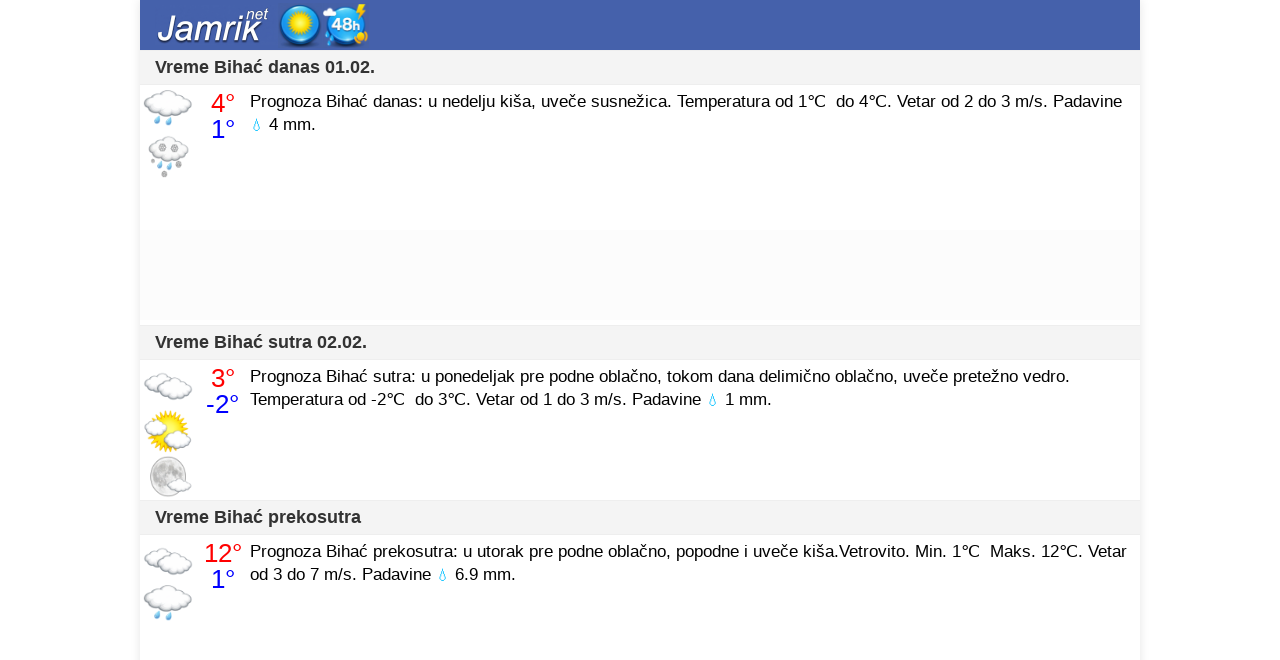

--- FILE ---
content_type: text/html; charset=UTF-8
request_url: https://www.jamrik.net/vremenska-prognoza-Bosna-i-Hercegovina/vremenska_prognoza_Bihac.php
body_size: 9266
content:
<!DOCTYPE html>
<html lang="sr">
<head>
<link rel="canonical" href="https://www.jamrik.net/vremenska-prognoza-Bosna-i-Hercegovina/vremenska_prognoza_Bihac.php" /> 
<meta charset="UTF-8">
<meta name="robots" content="index,follow" />
<meta name="viewport" content="width=device-width, initial-scale=1.0">
<meta name="google-site-verification" content="t4_RAaunvgkZ3cKxGIeVNP4V-CFm2d6toie-61R6NBw" />
<title>DUGOROCNA VREMENSKA PROGNOZA BIHAC narednih 10 dana - JAMRIK.NET prognoza vremena</title>
<meta name="description" content="Dugorocna vremenska prognoza Bihac za narednih 10 dana" />
<meta name="keywords" content="dugorocna vremenska prognoza;vremenska prognoza Bihac;prognoza za 10 dana;vreme;Bosna i Hercegovina;Bihac;vremenska prognoza;prognoza vremena;vreme Bihac;vreme danas;vreme sutra;vreme narednih dana;prognoza 7 dana" />
<script async src="https://pagead2.googlesyndication.com/pagead/js/adsbygoogle.js?client=ca-pub-7204743654961911" crossorigin="anonymous"></script>
<!-- Google tag (gtag.js) -->
<script async src="https://www.googletagmanager.com/gtag/js?id=G-PBEFR2QSNH"></script>
<script>
window.dataLayer = window.dataLayer || [];
function gtag(){dataLayer.push(arguments);}
gtag('js', new Date());
gtag('config', 'G-PBEFR2QSNH');

function toggleKockica(td) {
    var slikaDiv = td.querySelector('.sadrzaj-slika');
    var detaljiDiv = td.querySelector('.detalji-kockice');

    if (slikaDiv.style.display === "none") {
        // --- ZATVARANJE DETALJA (VRAĆANJE NA SLIKU) ---
        slikaDiv.style.display = "block";
        detaljiDiv.style.display = "none";
        
        // IZMENA: Stavljamo prazno da bi se vratila originalna boja iz CSS-a (bela ili zebra)
        td.style.backgroundColor = ""; 
    } else {
        // --- OTVARANJE DETALJA ---
        slikaDiv.style.display = "none";
        detaljiDiv.style.display = "block";
        
        // Ovde definišete boju dok je dugme "otvoreno". 
        // Možete staviti neku svetlo sivu/plavu ili ostaviti "" ako želite da ostane belo.
        td.style.backgroundColor = "#e6f2ff"; 
    }
}
</script>
<script type="application/ld+json">
{
  "@context": "https://schema.org",
  "@type": "Dataset",
  "name": "DUGOROCNA VREMENSKA PROGNOZA BIHAC narednih 10 dana - JAMRIK.NET prognoza vremena",
  "description": "Dugorocna vremenska prognoza Bihac za narednih 10 dana",
  "url": "https:\/\/www.jamrik.net\/vremenska-prognoza-Bosna-i-Hercegovina\/vremenska_prognoza_Bihac.php",
  "creator": {
    "@type": "Organization",
    "name": "Jamrik.Net",
    "url": "https://www.jamrik.net"
  },
  "license": "https://www.jamrik.net/terms.php",
  "keywords": "dugorocna vremenska prognoza, vremenska prognoza Bihac, prognoza za 10 dana, vreme, Bosna i Hercegovina, Bihac, vremenska prognoza, prognoza vremena, vreme Bihac, vreme danas, vreme sutra, vreme narednih dana, prognoza 7 dana",
  "isAccessibleForFree": "true"
}
</script>
<meta property="og:type" content="website" />
<meta property="og:title" content="DUGOROCNA VREMENSKA PROGNOZA BIHAC narednih 10 dana - JAMRIK.NET prognoza vremena" />
<meta property="og:description" content="Dugorocna vremenska prognoza Bihac za narednih 10 dana" />
<meta property="og:site_name" content="Jamrik.Net" />
<meta property="og:url" content="https://www.jamrik.net/vremenska-prognoza-Bosna-i-Hercegovina/vremenska_prognoza_Bihac.php" />
<meta property="og:image" content="https://www.jamrik.net/site.png" />
<meta property="og:image:width" content="600" />
<meta property="og:image:height" content="315" />
<!--meta name="geo.placename" content="" /-->
<style>
/* =========================================
   1. GLOBALNI RESET I OSNOVNI ELEMENTI
   ========================================= */
html { scroll-behavior: smooth;}
body {
    margin: 0;
    padding: 0;
    font-family: Arial, sans-serif;
    /* Uklonjen font-display jer radi samo u @font-face */
}

#main {
    max-width: 1000px;
    margin: 0 auto;
    background: #fff;
    box-shadow: 0 0 10px rgba(0,0,0,0.1);
}

.main-content-wrap { padding: 5px; }

/* Pomoćne klase */
.flex-red {
    display: flex;
    flex-wrap: nowrap;
    align-items: flex-start;
    justify-content: flex-start;
    gap: 5px;
}

.adsense-kontejner {
    min-height: 125px;
    margin: 15px 3px 15px 3px; /* Dodat mali margin levo i desno da se poravna sa karticama */
    overflow: hidden;
    background-color: #f9f9f9;
    text-align: center;
    border: 1px solid #ddd; /* Suptilna ivica kao kod kartica */
    border-radius: 6px;     /* Isti radius kao kod vaših elemenata */
}

.ad-box {
    /* Smanjujemo minimalnu visinu da odgovara horizontalnom oglasu */
    min-height: 100px; 
    background-color: #fcfcfc;
    margin: 10px auto 10px auto; /* Dodajemo razmak iznad i ispod */
    display: block;
    overflow: hidden;
    text-align: center;
}
/* Kontejner za Multiplex oglase na dnu */
.adsense-multiplex-kontejner {
    width: 100%;
    max-width: 1000px;
    margin: 30px auto; 
    background-color: #fff;
    border-top: 1px solid #e0e0e0;
    border-bottom: 1px solid #e0e0e0;
    min-height: 90px; /* Dozvoljava kutiji da se skupi ako je oglas mali */
    clear: both;
    box-sizing: border-box;
}

/* Stil za dugme */
.dugme-vrh {
    display: inline-block;
    background-color: #4561AB; /* Tvoja plava boja */
    color: #ffffff !important;
    padding: 12px 25px;
    text-decoration: none !important;
    font-weight: bold;
    font-size: 14px;
    border-radius: 4px;
    border: 1px solid #354a85;
    transition: background-color 0.2s;
}
.dugme-vrh:hover {
    background-color: #354a85;
    box-shadow: 0 2px 5px rgba(0,0,0,0.2);
}
/* Klase koje zamenjuju inline stilove */
.met-source {
    text-align: right;
    margin: 5px 5px 0 0; /* Spojeno: Top Right Bottom Left */
    font-size: 10px;
    color: #555;
}

.footer-notice {
    clear: both;
    font: 12px Tahoma, Verdana, Arial;
    color: #222; /* Skraćena hex boja */
    padding: 3px;
    margin-top: 10px;
}

.wind-icon-inline { display: inline; vertical-align: middle; }

/* =========================================
   2. HEADER I NAVIGACIJA
   ========================================= */
.top {
    background-color: #4561AB; 
    width: 100%;
    padding: 0;
    height: 50px; /* Povećano sa 44px na 50px */
    margin-bottom: 0px;
}
/* Stil za logo sliku */
.glavni-logo {
    height: 40px;       /* Vaša tražena visina */
    width: auto;        /* Čuva proporcije */
    display: block;
    margin-right: 5px; /* Razmak do ikonica Početna/Prognoza */
}

/* Uklanjamo border sa linka ako postoji */
.logo-link {
    display: flex;
    align-items: center;
    text-decoration: none;
}

/* Centriranje elemenata u hederu na novu visinu */
.top001 {
    height: 100%;       /* Uzima punu visinu .top diva */
    margin: 0 auto;
    display: flex;
    align-items: center;
    justify-content: flex-start;
    padding: 0 15px;
    gap: 15px;
}

.top001 a img, 
.top001 .naslov {
    margin: 0 !important;
    display: block;
}

.naslov {
    padding-right: 30px;
    color: #fff;
    font-size: 26px;
    text-shadow: 0.1em 0.2em 0.1em #111;
}

.opis-prognoze {
    font-size: 16px;
    color: #666; /* Siva boja, manji kontrast od naslova */
    line-height: 1.5;
    margin: 5px 0 5px 0; /* Margin bottom 25px pravi onaj razmak koji ti treba! */
    padding: 0 5px; /* Malo prostora sa strane na mobilnom */
}


/* =========================================
   3. ELEMENTI PROGNOZE (Zajednički stilovi)
   ========================================= */
.vp_tab_container { width: 100%; overflow: hidden; }
.vp_tab { border-collapse: collapse; margin: 10px 0; table-layout: fixed; width: 100%; }

/* Naslov dana */
.dan-sekcija { width: 100%; margin-bottom: 20px; background-color: #fff; overflow: visible; }
.vp_naslov_dana { background-color: #fff; color: #333; font-weight: bold; padding: 6px 5px; font-size: 17px; }

/* Kontejner za 4 perioda */
.periodi-flex-container { display: flex; width: 100%; gap: 6px; padding: 5px; box-sizing: border-box; }

/* Osnovni izgled kockice */
.period-kocka {
    flex: 1;
    background-color: #fff;
    border: 1px solid #5C9FCC;
    position: relative;
    cursor: pointer;
    text-align: center;
    box-sizing: border-box;
    border-radius: 6px;
    box-shadow: 0 3px 5px rgba(0,0,0,0.1);
    transition: transform 0.1s, box-shadow 0.1s;
}
.period-kocka:active { transform: translateY(2px); box-shadow: 0 1px 2px rgba(0,0,0,0.1); }
.zebra-stil .period-kocka { background-color: #f0f8ff; }

/* Tekstovi unutar kocke */
.kocka-naslov-unutra { font-size: 20px; font-weight: bold; color: #333; margin-top: 5px; text-align: left; padding-left: 5px; }
.opis-unutra { padding-top: 10px; }

/* Detalji (skriveni prozor) */
.detalji-kockice {
    padding-top: 0;
    display: none;
    font-size: 14px;
    line-height: 1.1;
    text-align: center;
    background: #fff;
    position: absolute;
    inset: 0; /* Zamena za top:0; left:0; width:100%; height:100%; */
    z-index: 20;
    border-radius: 6px;
}

/* Boje temperatura */
.temp-max-stil { color: #B71C1C !important; }
.temp-min-stil { color: #0D47A1 !important; }
.kapljica { color: #00BFFF; font-size: 14px; }

/* Vetar alarm */
.vetar-alarm { position: absolute; bottom: 0; right: 4px; z-index: 10; }

/* Naslovi sekcija (Danas, Sutra...) */
.stil5, .stil6 { display: block; line-height: 1.2; box-sizing: border-box; margin: 0; padding: 8px 10px; }
.stil5 { min-height: 30px; }
.stil6 { min-height: 45px; }

/* Kratkoročna prognoza */
.slika_stil { flex: 0 0 55px; min-height: 135px; display: flex; flex-direction: column; }
.slika_stil img { width: 50px !important; height: 43px !important; display: block; margin: 0 auto 2px; } /* Skraćena margina */
.temp_kolona { flex: 0 0 55px; height: 135px; display: flex; flex-direction: column; justify-content: flex-start; align-items: center; }
.naslov_stil { flex: 1; font-size: 17px; line-height: 1.4; min-height: 135px; }
.temp_max { color: red; font-size: 26px; line-height: 1; }
.temp_min { color: blue; font-size: 26px; line-height: 1; }

/* =========================================
   4. FOOTER I KARTICE
   ========================================= */

.footer, .footer a { color:#505050; font-size:14px; text-decoration:none; }
.footer a:hover { color:#5C9FBD; text-decoration:underline; } /* Uklonjeno ponavljanje veličine fonta */
#vp_left2 { text-align: center; margin-bottom: 20px; }
.geo { font-size: 14px; color: #555; line-height: 1.5; }

.btn-inline {
    display: inline-block;
    background: linear-gradient(to bottom, #6b85cc 0%, #4561AB 100%);
    background-color: #4561AB; /* Za svaki slučaj */
    color: #ffffff !important;
    padding: 8px 20px; 
    margin: 5px 2px;
    border-radius: 25px; 
    text-decoration: none !important;
    font-weight: bold;
    font-size: 15px;
    box-shadow: 0 4px 8px rgba(69, 97, 171, 0.4); 
    border: 1px solid #364d8a;
    transition: all 0.2s ease;
    vertical-align: middle;
    white-space: nowrap;
}
.btn-inline:hover, .btn-inline:active {
    background: linear-gradient(to bottom, #4561AB 0%, #6b85cc 100%);
    transform: translateY(1px);
    box-shadow: 0 2px 4px rgba(69, 97, 171, 0.3);
}

/* =========================================
   5. MOBILNI STIL (do 600px) - FIX ZA SKROLOVANJE
   ========================================= */
@media (max-width: 600px) 
{
    .vp_tab { width: 100% !important; display: table; table-layout: fixed; }
    .flex-red { min-height: 120px; align-items: flex-start; }
    .ad-box { max-height: 120px !important; min-height: 90px; overflow: hidden; }
.adsense-multiplex-kontejner {
    margin: 20px 0;
    padding: 5px;
    min-height: 90px; 
}
    /* Zaglavlje prognoze */
    .naslov_stil { font-size: 16px; min-height: 115px; }
    .temp_max, .temp_min { font-size: 26px; }
    .temp_kolona { flex: 0 0 45px; }
    .slika_stil { flex: 0 0 45px; min-height: 115px; }
    .slika_stil img { width: 40px !important; height: 34px !important; }
    
    /* --- ZAJEDNIČKI STILOVI ZA TRAKE --- */
    .stil5, .stil6 { 
        background-color: #f4f4f4 !important; 
        padding: 6px 15px !important; /* Zadržano smanjenje visine koje ste tražili */
        font-weight: bold; 
        margin-bottom: 15px !important; 
        border-top: 1px solid #eee; 
        border-bottom: 1px solid #eee; 
        color: #333 !important; 
    }

    /* --- SPECIFIČNO: STIL 6 (Dugoročna) --- */
    /* On je u "main-content-wrap" koji ima padding, pa mu TREBAJU negativne margine */
    .stil6 { 
        font-size: 18px; 
        margin-left: -5px !important;
        margin-right: -5px !important;
    }

    /* --- SPECIFIČNO: STIL 5 (Danas, Sutra...) --- */
    /* POPRAVKA: On je direktno u glavnom delu, NE SME imati negativne margine */
    /* Vraćamo na 0 da ne bi širio ekran i pravio skrol levo-desno */
    .stil5 { 
        font-size: 20px; 
        margin-left: 0 !important;
        margin-right: 0 !important;
    }
    /* ---------------------------------------------------- */
    
    /* Header */
    .naslov { float: none; display: inline-block; line-height: 1.1; font-size: 32px; color: #eee; text-shadow: 0.1em 0.2em 0.1em #000; margin-bottom: 10px; }
    
    /* Kockice */
    .period-kocka { 
        border-top-left-radius: 0 !important; 
        border-top-right-radius: 0 !important; 
        margin-top: 0 !important; 
        height: 104px; 
    }
    .period-kocka::after {
      content: 'ⓘ';
      display: block; 
      position: absolute;
      top: 20px; 
      left: 5px;
      font-size: 13px;
      color: #4561AB;
      font-weight: normal;
      text-transform: lowercase;
      opacity: 0.7;
    }
    .periodi-flex-container { gap: 3px !important; padding: 0!important; width: auto !important; }
    
    /* Tekstovi i ikonice */
    .kocka-naslov-unutra { font-size: 13px; color: #666;}
    .opis-unutra { font-size: 13px; font-weight: bold; }
    
    /* Mobilni: Slika i temperatura */
    .sadrzaj-slika img { width: 64px; height:50px; display: block; margin: 5px auto 0;  }
    .temp-max-stil { position: absolute; top: 2px; right: 4px; font-size: 24px; }
    .temp-min-stil { position: absolute; bottom: 2px; left: 4px; font-size: 24px; }
    .vetar-alarm img { width: 24px !important; height: 24px !important; }
    
    .vp_naslov_dana { 
        margin-bottom: 0 !important; 
        border-bottom: none !important; 
        border-radius: 6px 6px 0 0; 
        background-color: #f4f4f4; 
        padding: 2px 5px !important;
        line-height: 1.1;
    }
    .dan-sekcija { margin-bottom: 5px !important; }
}
/* =========================================
   6. DESKTOP STIL (od 601px) - KOMPAKTNI REDOVI (FIX)
   ========================================= */
@media (min-width: 601px) {
    .top { width: 100%; margin: 0 auto; padding: 0px; }
    .top001 { justify-content: flex-start; }

    /* --- POPRAVKA RAZMAKA (FIX GAP) --- */
    /* Ovde forsiramo minimalni razmak od 5px između redova */
    .dan-sekcija {
        margin-bottom: 5px !important; /* <--- OVO REŠAVA RAZMAK KOJI STE PRIKAZALI */
        background-color: #fff;
        border: 1px solid #ddd;
        border-radius: 6px;
        padding: 0;
        overflow: hidden;
    }
    
    /* I oglasima smanjujemo marginu da prate ritam */
    .ad-box { margin: 5px auto !important; }
    .adsense-kontejner { margin: 5px 3px !important; }

    /* Naslovi */
    .stil6 { 
        font-size: 22px !important; 
        background-color: #f4f4f4; 
        padding: 10px 15px !important;
        margin: 0 -5px 15px -5px; 
        color: #333;
        font-weight: bold;
        border-top: 1px solid #eee;
        border-bottom: 1px solid #eee;
        border-radius: 0; 
    }

    .stil5 {
        font-size: 18px !important;
        background-color: #f4f4f4;
        /* IZMENA: Smanjen padding sa 8px na 6px (ukupno 4px manje visine) */
        padding: 6px 15px !important; 
        margin: 0 0 5px 0; 
        color: #333;
        font-weight: bold;
        border-top: 1px solid #eee;
        border-bottom: 1px solid #eee;
        border-radius: 0;
    }

    /* Kockice - Naslov Dana */
    .vp_naslov_dana { 
        font-size: 18px; 
        /* IZMENA: Smanjen padding sa 6px na 4px (ukupno 4px manje visine) */
        padding: 4px 5px; 
        background-color: #f4f4f4 !important; 
        color: #333; 
        font-weight: bold;
        margin-left: 0; margin-right: 0; margin-bottom: 0;
        position: relative;
        z-index: 2; 
        border-bottom: 1px solid #eee;
        border-radius: 0;
    }

    /* Kockice - Sam kvadrat */
    .period-kocka { 
        /* Visina 105px */
        height: 105px; 
        position: relative; 
        transition: all 0.2s ease; 
        padding: 0; 
        background-color: #fff; 
        border: 1px solid #5C9FCC; 
        /* Reset radiusa jer su unutar okvira */
        border-radius: 4px; 
    }
    .period-kocka:hover { transform: translateY(-2px); box-shadow: 0 5px 15px rgba(0,0,0,0.15); z-index: 40; }

    /* Temperature u kockicama */
    .temp-max-stil { font-size: 24px; font-weight: bold; position: absolute; top: 4px; right: 5px; z-index: 5; color: #B71C1C !important; }
    .temp-min-stil { font-size: 24px; font-weight: bold; position: absolute; bottom: 4px; left: 5px; z-index: 5; color: #0D47A1 !important; }

    /* Slika u kockicama */
    .sadrzaj-slika { position: absolute; top: 0; left: 0; width: 100%; height: 100%; display: flex !important; align-items: center; justify-content: center; z-index: 1; }
    .sadrzaj-slika img { width: 55px !important; height: auto !important; margin: 0 !important; display: block; object-fit: contain; }

    /* Tekst (Noć/Jutro) */
    .period-kocka > .kocka-naslov-unutra { font-size: 13px; color: #666; position: absolute; top: 5px; left: 5px; margin: 0; padding: 0; z-index: 30; }

    /* Detalji */
    .detalji-kockice { font-size: 14px; line-height: 1.2; font-weight: bold; color: #333; padding-top: 20px; box-sizing: border-box; z-index: 20; border-radius: 6px; }
    .detalji-kockice .kocka-naslov-unutra { display: none !important; }
    .detalji-kockice .opis-unutra { font-size: 14px; margin-bottom: 3px; margin-top: 3px; }

    .vetar-alarm { bottom: 3px; right: 3px; z-index: 35; } 
    .vetar-alarm img { width: 24px !important; height: 24px !important; }
    .opis-prognoze { font-size: 15px; }
}

/* Stil za 3D sjajno dugme "24h Prognoza" */
.stil-dugme-24h {
    display: inline-block;
    float: right; /* Postavlja dugme na desnu stranu naslova */
    /* Podešavanje margine da se lepo poravna sa tekstom datuma */
    margin-top: -4px;
    margin-right: 5px;

    /* Plavi gradijent pozadine */
    background: linear-gradient(180deg, #29abe2 0%, #007bb8 100%);
    color: #ffffff !important; /* Bela boja teksta */
    font-family: Arial, sans-serif;
    font-weight: bold;
    font-size: 14px;
    text-decoration: none !important;
    padding: 6px 15px;
    border-radius: 20px; /* Oblik pilule */
    border: 1px solid #005f8d;

    /* Komleksna senka za 3D efekat i sjaj */
    box-shadow:
        0 4px 5px rgba(0,0,0,0.3), /* Spoljna senka (drop shadow) */
        inset 0 3px 5px rgba(255,255,255,0.5), /* Unutrašnji gornji sjaj */
        inset 0 -3px 5px rgba(0,0,0,0.2); /* Unutrašnja donja senka */

    text-shadow: 0 1px 2px rgba(0,0,0,0.5); /* Senka teksta za bolju čitljivost */
    transition: all 0.2s ease;
}

/* Efekat kada se pređe mišem */
.stil-dugme-24h:hover {
    /* Svetliji gradijent na hover */
    background: linear-gradient(180deg, #3cbff7 0%, #008fd6 100%);
    transform: translateY(-1px); /* Malo se podigne */
    box-shadow:
        0 6px 8px rgba(0,0,0,0.4), /* Veća spoljna senka */
        inset 0 3px 5px rgba(255,255,255,0.6),
        inset 0 -3px 5px rgba(0,0,0,0.2);
}

/* CSS FIX za mobilne telefone (do 600px) */
/* Dodajte ovo unutar postojećeg @media (max-width: 600px) bloka */
@media (max-width: 600px) {
    .vp_naslov_dana {
        /* Osiguravamo da naslov ima dovoljno mesta i za datum i za dugme */
        display: flex;
        justify-content: space-between;
        align-items: center;
    }
    .stil-dugme-24h {
        float: none; /* Isključujemo float na mobilnom */
        margin-top: 0;
        margin-right: 0;
        padding: 4px 10px; /* Malo manje dugme na mobilnom */
        font-size: 13px;
    }
}
.adsense-kontejner, .ad-box, .ad-slot, .adsense-multiplex-kontejner {
    touch-action: pan-y !important;
}
</style>
</head>
<body>
<div id="main">
  <div class="top">
      <div class="top001">
          <a href="https://www.jamrik.net" class="logo-link">
              <img src="https://www.jamrik.net/images/logo1a2.png" alt="Jamrik.Net" class="glavni-logo">
          </a>
          <a href="https://www.jamrik.net/vremenska-prognoza/" title="Vremenska Prognoza"><img src="https://www.jamrik.net/images/vremenskaprognoza4a2.png" width="44" height="45" alt="Vremenska prognoza" /></a>				         
          <a href="#" id="link48h" title="48h Prognoza" style="display:none;"><img src="https://www.jamrik.net/images/48h_icon9a.png" width="47" height="45" alt="48h Vremenska prognoza" /></a>
          <a href="#" id="link10d" title="Vremenska prognoza 10 dana" style="display:none;"><img src="https://www.jamrik.net/images/10d_icon.png" width="47" height="45" alt="Vremenska prognoza 10 dana" /></a>
      </div>
  </div>

<div class="dan-prognoza">
        <h2 class="stil5">Vreme Bihać danas 01.02.</h2>
        
        <div class="flex-red">
            <div class="slika_stil">
                <img src="https://www.jamrik.net/images/vreme/slabakisa5.png" alt="Vremenska Prognoza Bihać danas" width="50" height="43" /><img src="https://www.jamrik.net/images/vreme/susnezica5.png" alt="Vremenska Prognoza Bihać danas" width="50" height="43" />            </div>

            <div class="temp_kolona">
                <span class="temp_max">4°</span>
                <span class="temp_min">1°</span>
            </div>

            <div class="naslov_stil">
                Prognoza Bihać danas: u nedelju kiša, uveče susnežica. Temperatura od 1&#8451;&nbsp; do 4&#8451;. Vetar od 2 do 3 m/s.  Padavine <span class="kapljica">&#128167;</span> 4 mm.            </div>
        </div>
    </div>

<script>
        document.addEventListener("DOMContentLoaded", function() {
            var linkElement = document.getElementById('link48h');
            if (linkElement) {
                linkElement.href = "https://www.jamrik.net/lat/vremenskaBihac48h.php";
                linkElement.style.display = "block"; 
            }
        });
</script>

<div class="ad-box">
    <ins class="adsbygoogle"
         style="display:block"
         data-ad-client="ca-pub-7204743654961911"
         data-ad-slot="3268826355"
         data-ad-format="horizontal" 
         data-full-width-responsive="false"></ins> <script>
         (adsbygoogle = window.adsbygoogle || []).push({});
    </script>
</div>

    <div class="dan-prognoza">
        <h2 class="stil5">Vreme Bihać sutra 02.02.</h2>
        
        <div class="flex-red">
            <div class="slika_stil">
                <img src="https://www.jamrik.net/images/vreme/oblacno5.png" alt="Vremenska Prognoza Bihać sutra" width="50" height="43"/><img src="https://www.jamrik.net/images/vreme/delimicnooblacno5.png" alt="Vremenska Prognoza Bihać sutra" width="50" height="43" /><img src="https://www.jamrik.net/images/vreme/mesecpreteznovedro5.png" alt="Vremenska Prognoza Bihać sutra" width="50" height="43" />            </div>

            <div class="temp_kolona">
                <span class="temp_max">3°</span>
                <span class="temp_min">-2°</span>
            </div>

            <div class="naslov_stil">
                Prognoza Bihać sutra: u ponedeljak pre podne oblačno, tokom dana delimično oblačno, uveče pretežno vedro. Temperatura od -2&#8451;&nbsp; do 3&#8451;. Vetar od 1 do 3 m/s.  Padavine <span class="kapljica">&#128167;</span> 1 mm.            </div>
        </div>
    </div>



    <div class="dan-prognoza">
        <h2 class="stil5">Vreme Bihać prekosutra</h2>
        
        <div class="flex-red">
            <div class="slika_stil">
                <img src="https://www.jamrik.net/images/vreme/oblacno5.png" alt="Vremenska Prognoza Bihać prekosutra" width="50" height="43" /><img src="https://www.jamrik.net/images/vreme/slabakisa5.png" alt="Vremenska Prognoza Bihać prekosutra" width="50" height="43" />            </div>

            <div class="temp_kolona">
                <span class="temp_max">12°</span>
                <span class="temp_min">1°</span>
            </div>

            <div class="naslov_stil">
                Prognoza Bihać prekosutra: u utorak pre podne oblačno, popodne i uveče kiša.Vetrovito. Min. 1&#8451;&nbsp; Maks. 12&#8451;. Vetar od 3 do 7 m/s.  Padavine <span class="kapljica">&#128167;</span> 6.9 mm.            </div>
        </div>
    </div>


<div class="ad-box">
    <ins class="adsbygoogle"
     style="display:block"
     data-ad-client="ca-pub-7204743654961911"
     data-ad-slot="4564863630"
     data-ad-format="horizontal"
     data-full-width-responsive="false"></ins><script>
         (adsbygoogle = window.adsbygoogle || []).push({});
    </script>
</div>
<div class="main-content-wrap"><h1 class="stil6">DUGOROČNA VREMENSKA PROGNOZA Bihać narednih 10 dana</h1><p class="opis-prognoze">U nastavku je prikazana dugoročna vremenska prognoza Bihać za 10 dana. Sličice predstavljaju vremensku prognozu za određeni period sa očekivanom temperaturom. Ikonica vetra se pojavljuje ako je jačeg intenziteta. Klikom na polje perioda prikazaće se više informacija o vremenskoj prognozi za taj period dana. </p><div class="dan-sekcija"><div class="vp_naslov_dana">Nedelja 01.02.</div><div class="periodi-flex-container"><div class="period-kocka" onclick="toggleKockica(this)"><div class="kocka-naslov-unutra">Noć</div><div class="temp-max-stil">4°</div><div class="temp-min-stil">3°</div><div class="sadrzaj-slika">
                            <img src="https://www.jamrik.net/images/vreme/sumaglica5.png" alt="magla" width="55" height="43" >
                          </div><div class="detalji-kockice">
                            <div class="kocka-naslov-unutra">Noć</div>
                            <div class="opis-unutra">magla</div>
                            <div><span class="kapljica">💧</span>0.1mm</div>
                            <div> 7km/h</div>
                          </div></div><div class="period-kocka" onclick="toggleKockica(this)"><div class="kocka-naslov-unutra">Jutro</div><div class="temp-max-stil">3°</div><div class="temp-min-stil">3°</div><div class="sadrzaj-slika">
                            <img src="https://www.jamrik.net/images/vreme/slabakisa5.png" alt="kiša" width="55" height="43" >
                          </div><div class="detalji-kockice">
                            <div class="kocka-naslov-unutra">Jutro</div>
                            <div class="opis-unutra">kiša</div>
                            <div><span class="kapljica">💧</span>1.5mm</div>
                            <div>SSI 11km/h</div>
                          </div></div><div class="period-kocka" onclick="toggleKockica(this)"><div class="kocka-naslov-unutra">Dan</div><div class="temp-max-stil">4°</div><div class="temp-min-stil">3°</div><div class="sadrzaj-slika">
                            <img src="https://www.jamrik.net/images/vreme/slabakisa5.png" alt="kiša" width="55" height="43" >
                          </div><div class="detalji-kockice">
                            <div class="kocka-naslov-unutra">Dan</div>
                            <div class="opis-unutra">kiša</div>
                            <div><span class="kapljica">💧</span>1.0mm</div>
                            <div>SSI 11km/h</div>
                          </div></div><div class="period-kocka" onclick="toggleKockica(this)"><div class="kocka-naslov-unutra">Veče</div><div class="temp-max-stil">2°</div><div class="temp-min-stil">1°</div><div class="sadrzaj-slika">
                            <img src="https://www.jamrik.net/images/vreme/susnezica5.png" alt="susnežica" width="55" height="43" >
                          </div><div class="detalji-kockice">
                            <div class="kocka-naslov-unutra">Veče</div>
                            <div class="opis-unutra">susnežica</div>
                            <div><span class="kapljica">💧</span>1.4mm</div>
                            <div>SSI 11km/h</div>
                          </div></div></div></div><div class="dan-sekcija"><div class="vp_naslov_dana">Ponedeljak 02.02.</div><div class="periodi-flex-container"><div class="period-kocka" onclick="toggleKockica(this)"><div class="kocka-naslov-unutra">Noć</div><div class="temp-max-stil">1°</div><div class="temp-min-stil">1°</div><div class="sadrzaj-slika">
                            <img src="https://www.jamrik.net/images/vreme/susnezica5.png" alt="slaba susnežica" width="55" height="43" >
                          </div><div class="detalji-kockice">
                            <div class="kocka-naslov-unutra">Noć</div>
                            <div class="opis-unutra">slaba susnežica</div>
                            <div><span class="kapljica">💧</span>0.8mm</div>
                            <div>SSZ 11km/h</div>
                          </div></div><div class="period-kocka" onclick="toggleKockica(this)"><div class="kocka-naslov-unutra">Jutro</div><div class="temp-max-stil">3°</div><div class="temp-min-stil">1°</div><div class="sadrzaj-slika">
                            <img src="https://www.jamrik.net/images/vreme/oblacno5.png" alt="oblačno" width="55" height="43" >
                          </div><div class="detalji-kockice">
                            <div class="kocka-naslov-unutra">Jutro</div>
                            <div class="opis-unutra">oblačno</div>
                            <div><span class="kapljica">💧</span>0.2mm</div>
                            <div>SSI 7km/h</div>
                          </div></div><div class="period-kocka" onclick="toggleKockica(this)"><div class="kocka-naslov-unutra">Dan</div><div class="temp-max-stil">3°</div><div class="temp-min-stil">0°</div><div class="sadrzaj-slika">
                            <img src="https://www.jamrik.net/images/vreme/delimicnooblacno5.png" alt="delimično oblačno" width="55" height="43" >
                          </div><div class="detalji-kockice">
                            <div class="kocka-naslov-unutra">Dan</div>
                            <div class="opis-unutra">delimično oblačno</div>
                            <div></div>
                            <div>SSI 4km/h</div>
                          </div></div><div class="period-kocka" onclick="toggleKockica(this)"><div class="kocka-naslov-unutra">Veče</div><div class="temp-max-stil">1°</div><div class="temp-min-stil">-2°</div><div class="sadrzaj-slika">
                            <img src="https://www.jamrik.net/images/vreme/mesecpreteznovedro5.png" alt="pretežno vedro" width="55" height="43" >
                          </div><div class="detalji-kockice">
                            <div class="kocka-naslov-unutra">Veče</div>
                            <div class="opis-unutra">pretežno vedro</div>
                            <div></div>
                            <div>J 4km/h</div>
                          </div></div></div></div><div class="dan-sekcija"><div class="vp_naslov_dana">Utorak 03.02.</div><div class="periodi-flex-container"><div class="period-kocka" onclick="toggleKockica(this)"><div class="kocka-naslov-unutra">Noć</div><div class="temp-max-stil">4°</div><div class="temp-min-stil">1°</div><div class="sadrzaj-slika">
                            <img src="https://www.jamrik.net/images/vreme/oblacno5.png" alt="oblačno" width="55" height="43" >
                          </div><div class="detalji-kockice">
                            <div class="kocka-naslov-unutra">Noć</div>
                            <div class="opis-unutra">oblačno</div>
                            <div></div>
                            <div>JJI 11km/h</div>
                          </div></div><div class="period-kocka" onclick="toggleKockica(this)"><div class="kocka-naslov-unutra">Jutro</div><div class="temp-max-stil">12°</div><div class="temp-min-stil">5°</div><div class="sadrzaj-slika">
                            <img src="https://www.jamrik.net/images/vreme/oblacno5.png" alt="oblačno" width="55" height="43" >
                          </div><div class="detalji-kockice">
                            <div class="kocka-naslov-unutra">Jutro</div>
                            <div class="opis-unutra">oblačno</div>
                            <div></div>
                            <div>JJI 18km/h</div>
                          </div></div><div class="period-kocka" onclick="toggleKockica(this)"><div class="kocka-naslov-unutra">Dan</div><div class="vetar-alarm" title="Jak vetar: 25km/h">
                                <img src="https://www.jamrik.net/images/vreme/simbolvetra3.png" class="wind-icon-inline" alt="jak vetar">
                              </div><div class="temp-max-stil">12°</div><div class="temp-min-stil">9°</div><div class="sadrzaj-slika">
                            <img src="https://www.jamrik.net/images/vreme/slabakisa5.png" alt="kiša" width="55" height="43" >
                          </div><div class="detalji-kockice">
                            <div class="kocka-naslov-unutra">Dan</div>
                            <div class="opis-unutra">kiša</div>
                            <div><span class="kapljica">💧</span>3.0mm</div>
                            <div>J 25km/h</div>
                          </div></div><div class="period-kocka" onclick="toggleKockica(this)"><div class="kocka-naslov-unutra">Veče</div><div class="temp-max-stil">10°</div><div class="temp-min-stil">8°</div><div class="sadrzaj-slika">
                            <img src="https://www.jamrik.net/images/vreme/slabakisa5.png" alt="kiša" width="55" height="43" >
                          </div><div class="detalji-kockice">
                            <div class="kocka-naslov-unutra">Veče</div>
                            <div class="opis-unutra">kiša</div>
                            <div><span class="kapljica">💧</span>3.9mm</div>
                            <div>JI 18km/h</div>
                          </div></div></div></div><div class="dan-sekcija"><div class="vp_naslov_dana">Sreda 04.02.</div><div class="periodi-flex-container"><div class="period-kocka" onclick="toggleKockica(this)"><div class="kocka-naslov-unutra">Noć</div><div class="temp-max-stil">10°</div><div class="temp-min-stil">9°</div><div class="sadrzaj-slika">
                            <img src="https://www.jamrik.net/images/vreme/kja5.png" alt="jaka kiša" width="55" height="43" >
                          </div><div class="detalji-kockice">
                            <div class="kocka-naslov-unutra">Noć</div>
                            <div class="opis-unutra">jaka kiša</div>
                            <div><span class="kapljica">💧</span>5.5mm</div>
                            <div>JJI 4km/h</div>
                          </div></div><div class="period-kocka" onclick="toggleKockica(this)"><div class="kocka-naslov-unutra">Jutro</div><div class="temp-max-stil">12°</div><div class="temp-min-stil">9°</div><div class="sadrzaj-slika">
                            <img src="https://www.jamrik.net/images/vreme/kja5.png" alt="jaka kiša" width="55" height="43" >
                          </div><div class="detalji-kockice">
                            <div class="kocka-naslov-unutra">Jutro</div>
                            <div class="opis-unutra">jaka kiša</div>
                            <div><span class="kapljica">💧</span>8.2mm</div>
                            <div>J 4km/h</div>
                          </div></div><div class="period-kocka" onclick="toggleKockica(this)"><div class="kocka-naslov-unutra">Dan</div><div class="temp-max-stil">12°</div><div class="temp-min-stil">9°</div><div class="sadrzaj-slika">
                            <img src="https://www.jamrik.net/images/vreme/kja5.png" alt="jaka kiša" width="55" height="43" >
                          </div><div class="detalji-kockice">
                            <div class="kocka-naslov-unutra">Dan</div>
                            <div class="opis-unutra">jaka kiša</div>
                            <div><span class="kapljica">💧</span>9.0mm</div>
                            <div>JI 7km/h</div>
                          </div></div><div class="period-kocka" onclick="toggleKockica(this)"><div class="kocka-naslov-unutra">Veče</div><div class="temp-max-stil">9°</div><div class="temp-min-stil">7°</div><div class="sadrzaj-slika">
                            <img src="https://www.jamrik.net/images/vreme/kja5.png" alt="jaka kiša" width="55" height="43" >
                          </div><div class="detalji-kockice">
                            <div class="kocka-naslov-unutra">Veče</div>
                            <div class="opis-unutra">jaka kiša</div>
                            <div><span class="kapljica">💧</span>6.7mm</div>
                            <div>SSZ 4km/h</div>
                          </div></div></div></div><div class="dan-sekcija"><div class="vp_naslov_dana">Četvrtak 05.02.</div><div class="periodi-flex-container"><div class="period-kocka" onclick="toggleKockica(this)"><div class="kocka-naslov-unutra">Noć</div><div class="temp-max-stil">7°</div><div class="temp-min-stil">6°</div><div class="sadrzaj-slika">
                            <img src="https://www.jamrik.net/images/vreme/slabakisa5.png" alt="slaba kiša" width="55" height="43" >
                          </div><div class="detalji-kockice">
                            <div class="kocka-naslov-unutra">Noć</div>
                            <div class="opis-unutra">slaba kiša</div>
                            <div><span class="kapljica">💧</span>0.8mm</div>
                            <div>JJI 0km/h</div>
                          </div></div><div class="period-kocka" onclick="toggleKockica(this)"><div class="kocka-naslov-unutra">Jutro</div><div class="temp-max-stil">14°</div><div class="temp-min-stil">6°</div><div class="sadrzaj-slika">
                            <img src="https://www.jamrik.net/images/vreme/delimicnooblacno5.png" alt="delimično oblačno" width="55" height="43" >
                          </div><div class="detalji-kockice">
                            <div class="kocka-naslov-unutra">Jutro</div>
                            <div class="opis-unutra">delimično oblačno</div>
                            <div></div>
                            <div>JJI 7km/h</div>
                          </div></div><div class="period-kocka" onclick="toggleKockica(this)"><div class="kocka-naslov-unutra">Dan</div><div class="temp-max-stil">14°</div><div class="temp-min-stil">6°</div><div class="sadrzaj-slika">
                            <img src="https://www.jamrik.net/images/vreme/oblacno5.png" alt="oblačno" width="55" height="43" >
                          </div><div class="detalji-kockice">
                            <div class="kocka-naslov-unutra">Dan</div>
                            <div class="opis-unutra">oblačno</div>
                            <div></div>
                            <div>JZ 14km/h</div>
                          </div></div><div class="period-kocka" onclick="toggleKockica(this)"><div class="kocka-naslov-unutra">Veče</div><div class="temp-max-stil">7°</div><div class="temp-min-stil">5°</div><div class="sadrzaj-slika">
                            <img src="https://www.jamrik.net/images/vreme/mesec5.png" alt="vedro" width="55" height="43" >
                          </div><div class="detalji-kockice">
                            <div class="kocka-naslov-unutra">Veče</div>
                            <div class="opis-unutra">vedro</div>
                            <div></div>
                            <div>JJI 7km/h</div>
                          </div></div></div></div><div class="adsense-kontejner">      <ins class="adsbygoogle"
     style="display:block"
     data-ad-client="ca-pub-7204743654961911"
     data-ad-slot="5940512726"
     data-ad-format="auto"
     data-full-width-responsive="true"></ins>
      <script>
           (adsbygoogle = window.adsbygoogle || []).push({});
      </script>
      </div><div class="dan-sekcija"><div class="vp_naslov_dana">Petak 06.02.</div><div class="periodi-flex-container"><div class="period-kocka" onclick="toggleKockica(this)"><div class="kocka-naslov-unutra">Noć</div><div class="temp-max-stil">8°</div><div class="temp-min-stil">7°</div><div class="sadrzaj-slika">
                            <img src="https://www.jamrik.net/images/vreme/oblacno5.png" alt="oblačno" width="55" height="43" >
                          </div><div class="detalji-kockice">
                            <div class="kocka-naslov-unutra">Noć</div>
                            <div class="opis-unutra">oblačno</div>
                            <div><span class="kapljica">💧</span>0.2mm</div>
                            <div>JJI 7km/h</div>
                          </div></div><div class="period-kocka" onclick="toggleKockica(this)"><div class="kocka-naslov-unutra">Jutro</div><div class="temp-max-stil">9°</div><div class="temp-min-stil">7°</div><div class="sadrzaj-slika">
                            <img src="https://www.jamrik.net/images/vreme/kja5.png" alt="jaka kiša" width="55" height="43" >
                          </div><div class="detalji-kockice">
                            <div class="kocka-naslov-unutra">Jutro</div>
                            <div class="opis-unutra">jaka kiša</div>
                            <div><span class="kapljica">💧</span>8.1mm</div>
                            <div>IJI 4km/h</div>
                          </div></div><div class="period-kocka" onclick="toggleKockica(this)"><div class="kocka-naslov-unutra">Dan</div><div class="temp-max-stil">8°</div><div class="temp-min-stil">7°</div><div class="sadrzaj-slika">
                            <img src="https://www.jamrik.net/images/vreme/kja5.png" alt="jaka kiša" width="55" height="43" >
                          </div><div class="detalji-kockice">
                            <div class="kocka-naslov-unutra">Dan</div>
                            <div class="opis-unutra">jaka kiša</div>
                            <div><span class="kapljica">💧</span>9.2mm</div>
                            <div>SSZ 4km/h</div>
                          </div></div><div class="period-kocka" onclick="toggleKockica(this)"><div class="kocka-naslov-unutra">Veče</div><div class="temp-max-stil">7°</div><div class="temp-min-stil">7°</div><div class="sadrzaj-slika">
                            <img src="https://www.jamrik.net/images/vreme/slabakisa5.png" alt="kiša" width="55" height="43" >
                          </div><div class="detalji-kockice">
                            <div class="kocka-naslov-unutra">Veče</div>
                            <div class="opis-unutra">kiša</div>
                            <div><span class="kapljica">💧</span>1.8mm</div>
                            <div>SZ 4km/h</div>
                          </div></div></div></div><div class="dan-sekcija"><div class="vp_naslov_dana">Subota 07.02.</div><div class="periodi-flex-container"><div class="period-kocka" onclick="toggleKockica(this)"><div class="kocka-naslov-unutra">Noć</div><div class="temp-max-stil">8°</div><div class="temp-min-stil">3°</div><div class="sadrzaj-slika">
                            <img src="https://www.jamrik.net/images/vreme/oblacno5.png" alt="oblačno" width="55" height="43" >
                          </div><div class="detalji-kockice">
                            <div class="kocka-naslov-unutra">Noć</div>
                            <div class="opis-unutra">oblačno</div>
                            <div><span class="kapljica">💧</span>0.2mm</div>
                            <div>ZJZ 4km/h</div>
                          </div></div><div class="period-kocka" onclick="toggleKockica(this)"><div class="kocka-naslov-unutra">Jutro</div><div class="temp-max-stil">16°</div><div class="temp-min-stil">3°</div><div class="sadrzaj-slika">
                            <img src="https://www.jamrik.net/images/vreme/oblacno5.png" alt="oblačno" width="55" height="43" >
                          </div><div class="detalji-kockice">
                            <div class="kocka-naslov-unutra">Jutro</div>
                            <div class="opis-unutra">oblačno</div>
                            <div></div>
                            <div>J 7km/h</div>
                          </div></div><div class="period-kocka" onclick="toggleKockica(this)"><div class="kocka-naslov-unutra">Dan</div><div class="temp-max-stil">16°</div><div class="temp-min-stil">9°</div><div class="sadrzaj-slika">
                            <img src="https://www.jamrik.net/images/vreme/delimicnooblacno5.png" alt="delimično oblačno" width="55" height="43" >
                          </div><div class="detalji-kockice">
                            <div class="kocka-naslov-unutra">Dan</div>
                            <div class="opis-unutra">delimično oblačno</div>
                            <div></div>
                            <div>JJZ 4km/h</div>
                          </div></div><div class="period-kocka" onclick="toggleKockica(this)"><div class="kocka-naslov-unutra">Veče</div><div class="temp-max-stil">9°</div><div class="temp-min-stil">3°</div><div class="sadrzaj-slika">
                            <img src="https://www.jamrik.net/images/vreme/oblacno5.png" alt="oblačno" width="55" height="43" >
                          </div><div class="detalji-kockice">
                            <div class="kocka-naslov-unutra">Veče</div>
                            <div class="opis-unutra">oblačno</div>
                            <div></div>
                            <div>JJZ 4km/h</div>
                          </div></div></div></div><div class="dan-sekcija"><div class="vp_naslov_dana">Nedelja 08.02.</div><div class="periodi-flex-container"><div class="period-kocka" onclick="toggleKockica(this)"><div class="kocka-naslov-unutra">Noć</div><div class="temp-max-stil">5°</div><div class="temp-min-stil">4°</div><div class="sadrzaj-slika">
                            <img src="https://www.jamrik.net/images/vreme/mesecpreteznovedro5.png" alt="pretežno vedro" width="55" height="43" >
                          </div><div class="detalji-kockice">
                            <div class="kocka-naslov-unutra">Noć</div>
                            <div class="opis-unutra">pretežno vedro</div>
                            <div></div>
                            <div>J 0km/h</div>
                          </div></div><div class="period-kocka" onclick="toggleKockica(this)"><div class="kocka-naslov-unutra">Jutro</div><div class="temp-max-stil">11°</div><div class="temp-min-stil">4°</div><div class="sadrzaj-slika">
                            <img src="https://www.jamrik.net/images/vreme/oblacno5.png" alt="oblačno" width="55" height="43" >
                          </div><div class="detalji-kockice">
                            <div class="kocka-naslov-unutra">Jutro</div>
                            <div class="opis-unutra">oblačno</div>
                            <div></div>
                            <div>Z 4km/h</div>
                          </div></div><div class="period-kocka" onclick="toggleKockica(this)"><div class="kocka-naslov-unutra">Dan</div><div class="temp-max-stil">12°</div><div class="temp-min-stil">6°</div><div class="sadrzaj-slika">
                            <img src="https://www.jamrik.net/images/vreme/delimicnooblacno5.png" alt="delimično oblačno" width="55" height="43" >
                          </div><div class="detalji-kockice">
                            <div class="kocka-naslov-unutra">Dan</div>
                            <div class="opis-unutra">delimično oblačno</div>
                            <div></div>
                            <div>Z 4km/h</div>
                          </div></div><div class="period-kocka" onclick="toggleKockica(this)"><div class="kocka-naslov-unutra">Veče</div><div class="temp-max-stil">6°</div><div class="temp-min-stil">3°</div><div class="sadrzaj-slika">
                            <img src="https://www.jamrik.net/images/vreme/oblacno5.png" alt="oblačno" width="55" height="43" >
                          </div><div class="detalji-kockice">
                            <div class="kocka-naslov-unutra">Veče</div>
                            <div class="opis-unutra">oblačno</div>
                            <div></div>
                            <div>J 0km/h</div>
                          </div></div></div></div><div class="dan-sekcija"><div class="vp_naslov_dana">Ponedeljak 09.02.</div><div class="periodi-flex-container"><div class="period-kocka" onclick="toggleKockica(this)"><div class="kocka-naslov-unutra">Noć</div><div class="temp-max-stil">6°</div><div class="temp-min-stil">4°</div><div class="sadrzaj-slika">
                            <img src="https://www.jamrik.net/images/vreme/oblacno5.png" alt="oblačno" width="55" height="43" >
                          </div><div class="detalji-kockice">
                            <div class="kocka-naslov-unutra">Noć</div>
                            <div class="opis-unutra">oblačno</div>
                            <div><span class="kapljica">💧</span>0.4mm</div>
                            <div>JJI 4km/h</div>
                          </div></div><div class="period-kocka" onclick="toggleKockica(this)"><div class="kocka-naslov-unutra">Jutro</div><div class="temp-max-stil">14°</div><div class="temp-min-stil">6°</div><div class="sadrzaj-slika">
                            <img src="https://www.jamrik.net/images/vreme/oblacno5.png" alt="oblačno" width="55" height="43" >
                          </div><div class="detalji-kockice">
                            <div class="kocka-naslov-unutra">Jutro</div>
                            <div class="opis-unutra">oblačno</div>
                            <div><span class="kapljica">💧</span>0.1mm</div>
                            <div>I 4km/h</div>
                          </div></div><div class="period-kocka" onclick="toggleKockica(this)"><div class="kocka-naslov-unutra">Dan</div><div class="temp-max-stil">14°</div><div class="temp-min-stil">8°</div><div class="sadrzaj-slika">
                            <img src="https://www.jamrik.net/images/vreme/pljuskovi5.png" alt="pljuskovi" width="55" height="43" >
                          </div><div class="detalji-kockice">
                            <div class="kocka-naslov-unutra">Dan</div>
                            <div class="opis-unutra">pljuskovi</div>
                            <div><span class="kapljica">💧</span>1.2mm</div>
                            <div>J 11km/h</div>
                          </div></div><div class="period-kocka" onclick="toggleKockica(this)"><div class="kocka-naslov-unutra">Veče</div><div class="temp-max-stil">8°</div><div class="temp-min-stil">6°</div><div class="sadrzaj-slika">
                            <img src="https://www.jamrik.net/images/vreme/kja5.png" alt="jaka kiša" width="55" height="43" >
                          </div><div class="detalji-kockice">
                            <div class="kocka-naslov-unutra">Veče</div>
                            <div class="opis-unutra">jaka kiša</div>
                            <div><span class="kapljica">💧</span>9.9mm</div>
                            <div>J 4km/h</div>
                          </div></div></div></div><div class="dan-sekcija"><div class="vp_naslov_dana">Utorak 10.02.</div><div class="periodi-flex-container"><div class="period-kocka" onclick="toggleKockica(this)"><div class="kocka-naslov-unutra">Noć</div><div class="temp-max-stil">6°</div><div class="temp-min-stil">5°</div><div class="sadrzaj-slika">
                            <img src="https://www.jamrik.net/images/vreme/slabakisa5.png" alt="kiša" width="55" height="43" >
                          </div><div class="detalji-kockice">
                            <div class="kocka-naslov-unutra">Noć</div>
                            <div class="opis-unutra">kiša</div>
                            <div><span class="kapljica">💧</span>3.6mm</div>
                            <div>ZSZ 7km/h</div>
                          </div></div><div class="period-kocka" onclick="toggleKockica(this)"><div class="kocka-naslov-unutra">Jutro</div><div class="temp-max-stil">13°</div><div class="temp-min-stil">6°</div><div class="sadrzaj-slika">
                            <img src="https://www.jamrik.net/images/vreme/oblacno5.png" alt="oblačno" width="55" height="43" >
                          </div><div class="detalji-kockice">
                            <div class="kocka-naslov-unutra">Jutro</div>
                            <div class="opis-unutra">oblačno</div>
                            <div><span class="kapljica">💧</span>0.1mm</div>
                            <div>JJI 7km/h</div>
                          </div></div><div class="period-kocka prazna"><div class="kocka-naslov-unutra">Dan</div></div><div class="period-kocka prazna"><div class="kocka-naslov-unutra">Veče</div></div></div></div><div class="met-source">Based on data from MET Norway</div><div class="adsense-multiplex-kontejner">      <ins class="adsbygoogle"
     style="display:block"
     data-ad-client="ca-pub-7204743654961911"
     data-ad-slot="9572620060"
     data-ad-format="auto"
     data-full-width-responsive="true"></ins>
      <script>
           (adsbygoogle = window.adsbygoogle || []).push({});
      </script>
      </div></div>
<p class="opis-prognoze">Iako korisnici često traže <strong>najtačniju vremensku prognozu za Bihać</strong>, važno je znati da se pouzdanost smanjuje sa dužinom perioda. Zbog toga, za preciznije planiranje, preporučujemo da pogledate <a href="https://www.jamrik.net/lat/vremenskaBihac48h.php" class="btn-inline">kratkoročnu vremensku prognozu</a> za Bihać, koja se ažurira iz sata u sat.</p>

        
        <div class="footer-notice">
            <sup>*</sup>Zabranjeno korišćenje i kopiranje podataka        </div>


      <div id="vp_left2">
            <h3 class="stil5">Bihać</h3>
            <span class="geo">
                <strong>Geografska širina</strong><br /><span class="latitude">44.81694</span><br />
                <strong>Geografska dužina</strong><br /><span class="longitude">15.87083</span>
            </span>
            <br><br>
            </div>
           
<div style="text-align: center; margin: 20px 0;">
    <a href="#main" class="dugme-vrh">▲ VRATI SE NA VRH ▲</a>
</div>

<div style="clear:both; margin:0 auto;">
	<div style="margin:0 auto;border-top:1px solid #a9a9a9; text-align:center;" class="footer">
<a href="https://www.jamrik.net"><b>Početna</b></a> <a href="https://www.jamrik.net/vremenska-prognoza/" title="Vremenska Prognoza"><b>Vreme</b></a> <a href="https://www.jamrik.net/terms.php" rel="nofollow"><b>Pravila</b></a> <a href="https://www.jamrik.net/contact.php" rel="nofollow"><b>Kontakt</b></a> <a href="https://www.jamrik.net/site_map.php"><b>Sitemap</b></a>	</div>
	<div align="center">	
		<ul>
		<li class="footer">&#169; 2010 -  2026  Jamrik.Net</li>
		<!--li class="fmark">
		   	<a href="https://www.jamrik.net" class="fmarka1">Jamrik</a>   		
				<a href="https://www.jamrik.net" class="fmarka2">Net</a>
		</li-->		
		</ul>	                                                     
	</div>  
</div>
</div>
</body>
</html>		

--- FILE ---
content_type: text/html; charset=utf-8
request_url: https://www.google.com/recaptcha/api2/aframe
body_size: 268
content:
<!DOCTYPE HTML><html><head><meta http-equiv="content-type" content="text/html; charset=UTF-8"></head><body><script nonce="lPwkMfMMTzPpX8V9yOrKfQ">/** Anti-fraud and anti-abuse applications only. See google.com/recaptcha */ try{var clients={'sodar':'https://pagead2.googlesyndication.com/pagead/sodar?'};window.addEventListener("message",function(a){try{if(a.source===window.parent){var b=JSON.parse(a.data);var c=clients[b['id']];if(c){var d=document.createElement('img');d.src=c+b['params']+'&rc='+(localStorage.getItem("rc::a")?sessionStorage.getItem("rc::b"):"");window.document.body.appendChild(d);sessionStorage.setItem("rc::e",parseInt(sessionStorage.getItem("rc::e")||0)+1);localStorage.setItem("rc::h",'1769908701984');}}}catch(b){}});window.parent.postMessage("_grecaptcha_ready", "*");}catch(b){}</script></body></html>